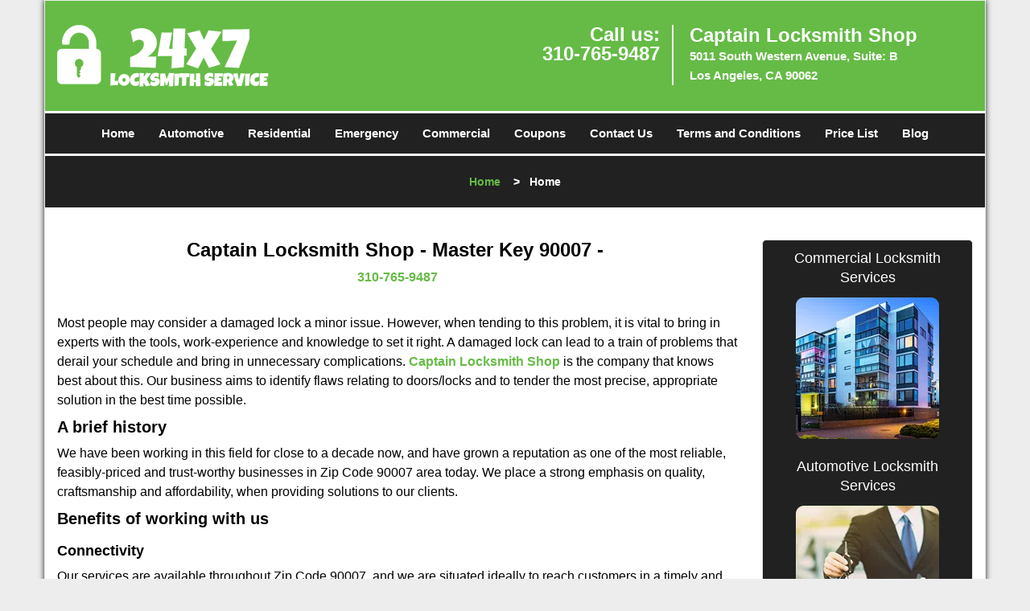

--- FILE ---
content_type: text/html
request_url: https://captainlocksmithshop.com/master-key-90007.html
body_size: 4924
content:
<!DOCTYPE html><html lang="en"><head><meta charset="utf-8"><meta name="viewport" content="width=device-width, initial-scale=1"><meta name="keywords" content="locksmith, locks, keys, home"/><meta name="description" content="master key 90007 Most people may consider a damaged lock a minor issue. However, when tending to this problem, it is vital to bring in experts with th"/><meta name="og:keywords" content="locksmith, locks, keys, home"/><meta name="og:description" content="master key 90007 Most people may consider a damaged lock a minor issue. However, when tending to this problem, it is vital to bring in experts with th"/><meta name="og:title" content="Captain Locksmith Shop | Master Key 90007 | 310-765-9487"/><meta name="og:url" content="https://captainlocksmithshop.com/master-key-90007.html"/><meta name="og:image" content="https://captainlocksmithshop.com/userfiles/newls-7/images/Newls-68-54mod/logo-main.webp"/><meta name="twitter:keywords" content="locksmith, locks, keys, home"/><meta name="twitter:description" content="master key 90007 Most people may consider a damaged lock a minor issue. However, when tending to this problem, it is vital to bring in experts with th"/><meta name="twitter:site" content="captainlocksmithshop"/><meta name="twitter:title" content="Captain Locksmith Shop | Master Key 90007 | 310-765-9487"/><meta name="twitter:url" content="https://captainlocksmithshop.com/master-key-90007.html"/><meta name="twitter:image" content="https://captainlocksmithshop.com/userfiles/newls-7/images/Newls-68-54mod/logo-main.webp"/><meta name="twitter:card" content="summery"/><title>Captain Locksmith Shop|Master Key 90007|310-765-9487</title><link rel="canonical" href="https://captainlocksmithshop.com/master-key-90007.html"><link rel="icon" href="/userfiles/newls-7/images/Newls-68-54mod/3.png" type="image/png"><link rel="preconnect" href="https://fonts.gstatic.com" crossorigin><link rel="preload" href="fonts/fontawesome-webfont.woff2?v=4.3.0" as="font" type="font/woff2" crossorigin><link href="https://fonts.googleapis.com/css?family=Open+Sans:800,700,600,400,300&amp;display=swap"><link href="https://fonts.googleapis.com/css?family=Roboto:800,700,600,400,300&amp;display=swap"><link rel="stylesheet" href="/css/bootstrap.min.css"><link rel="stylesheet" href="/css/style.min.css"><link media="print" onload="this.media='all'" href="/css/custom.master-key-90007.css" rel="stylesheet"/><!--[if lte IE 8]><script src="/scripts/respond-1.1.0.min.js"></script><![endif]--><!--[if lt IE 9]><script src="/scripts/html5shiv.js"></script><![endif]--><script>document.cookie='resolution='+Math.max(screen.width,screen.height)+("devicePixelRatio" in window ? ","+devicePixelRatio : ",1")+'; path=/';</script><script defer type="application/ld+json">{
    "@context": "https://schema.org",
    "@type": "https://captainlocksmithshop.com/#localbusiness",
    "name": "Captain Locksmith Shop",
    "url": "https://captainlocksmithshop.com",
    "logo": "https://captainlocksmithshop.com/userfiles/newls-7/images/Newls-68-54mod/logo-main.webp",
    "img": "https://captainlocksmithshop.com/userfiles/newls-7/images/Newls-68-54mod/zip-01.webp",
    "description": "master key 90007 Most people may consider a damaged lock a minor issue. However, when tending to this problem, it is vital to bring in experts with th",
    "telephone": "310-765-9487",
    "address": {
        "@type": "PostalAddress",
        "streetAddress": "5011 South Western Avenue Suite: B",
        "addressLocality": "Los Angeles",
        "addressRegion": "CA",
        "postalCode": "90062",
        "addressCountry": "US"
    },
    "openingHoursSpecification": [
        {
            "@type": "OpeningHoursSpecification",
            "dayOfWeek": [
                "Mon",
                "Tue",
                "Wed",
                "Thu",
                "Fri",
                "Sat",
                "Sun"
            ],
            "opens": "00:00",
            "closes": "23:59"
        }
    ],
    "paymentAccepted": [
        "Cash",
        "Credit Card"
    ],
    "currenciesAccepted": "USD",
    "sameAs": [
        "https://www.facebook.com/pages/Captain-Locksmith-Shop/1467089666931573"
    ],
    "areaServed": [
        {
            "@type": "City",
            "name": "Los Angeles"
        }
    ],
    "services": {
        "serviceType": [
            "Residential Locksmith Services",
            "Commercial Locksmith Services",
            "Emergency Locksmith Services",
            "Automotive Locksmith Services"
        ]
    }
}</script></head><body><div id="body-container" class="container"><section id="header"><div class="wrapper-class"><div class="row"><div class="logo col-sm-4"><a href="/"><picture class="lazily-loaded-picture"><source srcset="" data-placeholder-srcset="" data-srcset="/userfiles/newls-7/images/Newls-68-54mod/logo-main.webp" type="image/webp" class="lazy-source"><img data-get-size="1" width="270" height="77" src="" data-placeholder-srcset="" class="lazy-img" data-src="/userfiles/newls-7/images/Newls-68-54mod/logo-main.webp" alt="Captain Locksmith Shop" data-link="1"></picture></a></div><div class="header-contact col-sm-4"><p>Call us:<br><a href="tel:310-765-9487">310-765-9487</a></p></div><div class="header-info col-sm-4"><span class="h1">Captain Locksmith Shop</span><p>5011 South Western Avenue, Suite: B</p><p>Los Angeles, CA 90062</p></div></div></div></section><div id="main-navigation"><div class="wrapper-class"><div class="row"><div class="col-sm-12 navigation text-center"><nav class="navbar navbar-default"><button type="button" class="navbar-toggle collapsed" data-toggle="collapse" data-target="#fixed-collapse-navbar"><span class="sr-only">Toggle navigation</span><span class="icon-bar"></span><span class="icon-bar"></span><span class="icon-bar"></span></button><div class="collapse navbar-collapse nav-collapse" id="fixed-collapse-navbar"><ul class="nav navbar-nav"><li class=""><a href="/">Home</a></li><li class=""><a href="/automotive-locksmith.html">Automotive</a></li><li class=""><a href="/residential-locksmith.html">Residential</a></li><li class=""><a href="/emergency-locksmith.html">Emergency</a></li><li class=""><a href="/commercial-locksmith.html">Commercial</a></li><li class=""><a href="/coupons-locksmith-service.html">Coupons</a></li><li class=""><a href="/contact-us-locksmith-service.html">Contact Us</a></li><li class=""><a href="/locksmith-terms-and-conditions.html">Terms and Conditions</a></li><li class=""><a href="/locksmith-price-list.html">Price List</a></li><li class="dropdown "><a href="/blog.html" class="dropdown-toggle">Blog</a><ul class="dropdown-menu" role="menu"><li><a href="/local-mobile-locksmith.html" class="main">Local Mobile Locksmith</a></li><li><a href="/emergency-locksmith-services.html" class="main">Emergency Locksmith Services</a></li><li><a href="/local-locksmith-service.html" class="main">Local Locksmith Service</a></li><li><a href="/lock-repair-services.html" class="main">Lock Repair Services</a></li><li><a href="/locksmith-24-hour-service.html" class="main">Locksmith 24 Hour Service</a></li><li><a href="/locksmith-mobile-service.html" class="main">Locksmith Mobile Service</a></li><li><a href="/locksmith-near-me.html" class="main">Locksmith Near Me</a></li><li><a href="/nearest-locksmith.html" class="main">Nearest Locksmith</a></li><li><a href="/apartment-lockout.html" class="main">Apartment lockout</a></li><li><a href="/professional-locksmith.html" class="main">Professional Locksmith</a></li><li><a href="/trusted-locksmith.html" class="main">Trusted Locksmith</a></li><li><a href="/unlock-service.html" class="main">Unlock Service</a></li><li><a href="/24-hour-lock-out-service.html" class="main">24 Hour Lock Out Service</a></li><li><a href="/24-7-emergency-locksmith.html" class="main">24/7 Emergency Locksmith</a></li><li><a href="/automotive-lockout.html" class="main">Automotive lockout</a></li><li><a href="/automotive-locksmith0.html" class="main">Automotive locksmith</a></li><li><a href="/best-locksmith.html" class="main">Best locksmith</a></li><li><a href="/car-lockout.html" class="main">Car lockout</a></li><li><a href="/commercial-lockout.html" class="main">Commercial lockout</a></li><li><a href="/commercial-locksmith0.html" class="main">Commercial locksmith</a></li><li><a href="/deadbolt-locks.html" class="main">Deadbolt locks</a></li><li><a href="/emergency-locksmith0.html" class="main">Emergency locksmith</a></li><li><a href="/lock-change.html" class="main">Lock change</a></li><li><a href="/lock-out.html" class="main">Lock out</a></li><li><a href="/locks-rekeyed.html" class="main">Locks rekeyed</a></li><li><a href="/residential-locksmith0.html" class="main">Residential locksmith</a></li><li><a href="/locksmith-on-speed-dial.html" class="main">Locksmith on Speed Dial</a></li><li><a href="/hiring-a-mobile-locksmith.html" class="main">Hiring a Mobile Locksmith</a></li><li><a href="/local-locksmiths-respond-faster.html" class="main">Local Locksmiths Respond Faster</a></li><li><a href="/top-reasons-to-choose-us.html" class="main">Top Reasons to Choose Us</a></li><li><a href="/blog24-hour-locksmith-what-to-expect.html" class="main">24-Hour Locksmith: What to Expect</a></li><li><a href="/what-emergency-locksmiths-do.html" class="main">What Emergency Locksmiths Do</a></li><li><a href="/24-7-locksmiths-for-lockouts.html" class="main">24/7 Locksmiths for Lockouts</a></li></ul></li></ul></div></nav></div></div></div></div><div id="breadcrumb"><div class="wrapper-class"><div class="row"><div class="col-sm-12 innerPage"><p class="text-center"><a href="/">Home</a>     &gt;   <strong>Home</strong></p></div></div></div></div><section id="content"><div class="wrapper-class"><div class="row"><div class="col-sm-9"><div class="row"><div class="main-content col-sm-12"><h1 class="in0">Captain Locksmith Shop - Master Key 90007 - </h1><div class="in1" class="default-h1 old-h1"><strong><a href="tel:310-765-9487">310-765-9487</a></strong></div><p> </p><p>Most people may consider a damaged lock a minor issue. However, when tending to this problem, it is vital to bring in experts with the tools, work-experience and knowledge to set it right. A damaged lock can lead to a train of problems that derail your schedule and bring in unnecessary complications. <strong><a href="/">Captain Locksmith Shop</a></strong> is the company that knows best about this. Our business aims to identify flaws relating to doors/locks and to tender the most precise, appropriate solution in the best time possible.</p><h2><strong>A brief history</strong></h2><p>We have been working in this field for close to a decade now, and have grown a reputation as one of the most reliable, feasibly-priced and trust-worthy businesses in Zip Code 90007 area today. We place a strong emphasis on quality, craftsmanship and affordability, when providing solutions to our clients.</p><h2><strong>Benefits of working with us</strong></h2><h3><strong>Connectivity</strong></h3><p>Our services are available throughout Zip Code 90007, and we are situated ideally to reach customers in a timely and efficient manner.</p><h3><strong>24-hour availability</strong></h3><p>We are available for service into the night, thereby giving you someone to invest your trust in during late-night emergencies. Our offices are ready to cater to our customers at all hours with the same dedication and sincerity.</p><h3><strong>Quality tools</strong></h3><p>Our focus on quality extends beyond our work-force and craftsmanship, onto our equipment and tools. We make use of only the best and most refined tools, thereby serving our customers with greater efficiency and precision.</p><h3><strong>Feasible prices</strong></h3><p>We place the customer at the centre of our operational mechanism. Satisfaction for the client is a driving force in our trade. As a result, our prices are affordable in contrast to the industry standard, but our quality remains impeccable regardless of the costs.</p><h3><strong>Mobile units</strong></h3><p>We also provide on-site service through the presence of mobile units that bring faster and more efficient working as per the needs of the client.</p><h3><strong>Customer service</strong></h3><p>We have a sound customer service apparatus that ensures that our clients can let us know what they are thinking and can give us feedback about our work quality.</p><h3 class="default-h2 old-h2"><strong>Our services</strong></h3><ul><li><picture class="lazily-loaded-picture"><source srcset="" data-placeholder-srcset="" data-srcset="/userfiles/newls-7/images/Newls-68-54mod/zip-01.webp" type="image/webp" class="lazy-source"><img alt="Captain Locksmith Shop Los Angeles, CA 310-765-9487 - zip-01" width="300px" height="169px" src="" data-placeholder-srcset="" class="lazy-img in2" data-src="/userfiles/newls-7/images/Newls-68-54mod/zip-01.webp" title="Captain Locksmith Shop Los Angeles, CA 310-765-9487"></picture>All types of key creation</li><li>Lock repairs and replacement</li><li>Emergency lockout assistance</li><li>New door hardware installation</li><li>Spare keys made</li><li>New locks installed as per requirement</li><li>Broken key extraction from locks</li><li>Eviction locksmith services</li><li>Transponder key creation</li><li>High-security locks installation</li><li>Key duplication</li><li>All types of doors repaired</li><li>Garage door, mailbox, cabinet lock installation</li></ul><p>If you live in Los Angeles, CA 90007, then get in touch with us at <strong><a href="tel:310-765-9487">310-765-9487</a></strong> to know firsthand about our services or to hire a locksmith expert</p></div></div></div><div class="sidebar-wrapper col-sm-3 T2Hanimate" data-offset="90%" data-animation="fadeInLeft"><div id="sidebar"><div class="row"><div class="sidebar-block col-xs-12"><div class="sidebar-content"><p class="in3"><span class="in4"><span class="in5"><a href="/commercial-locksmith.html">Commercial Locksmith Services</a></span></span></p><p class="in3"><strong><a href="/commercial-locksmith.html"><picture class="lazily-loaded-picture"><source srcset="" data-placeholder-srcset="" data-srcset="/userfiles/newls-7/images/Newls-68-54mod/side-service-commercial.webp" type="image/webp" class="lazy-source"><img alt="Captain Locksmith Shop Los Angeles, CA 310-765-9487 - side-service-commercial" width="180px" height="180px" src="" data-placeholder-srcset="" class="lazy-img in7" data-src="/userfiles/newls-7/images/Newls-68-54mod/side-service-commercial.webp" title="Captain Locksmith Shop Los Angeles, CA 310-765-9487"></picture></a></strong></p></div></div><div class="sidebar-block col-xs-12"><div class="sidebar-content"><p class="in3"><span class="in4"><span class="in5"><a href="/automotive-locksmith.html">Automotive Locksmith Services</a></span></span></p><p class="in3"><strong><a href="/automotive-locksmith.html"><picture class="lazily-loaded-picture"><source srcset="" data-placeholder-srcset="" data-srcset="/userfiles/newls-7/images/Newls-68-54mod/side-service-automotive.webp" type="image/webp" class="lazy-source"><img alt="Captain Locksmith Shop Los Angeles, CA 310-765-9487 - side-service-automotive" width="180px" height="180px" src="" data-placeholder-srcset="" class="lazy-img in12" data-src="/userfiles/newls-7/images/Newls-68-54mod/side-service-automotive.webp" title="Captain Locksmith Shop Los Angeles, CA 310-765-9487"></picture></a></strong></p></div></div><div class="sidebar-block col-xs-12"><div class="sidebar-content"><p class="in3"> </p><p class="in3"><span class="in4"><a href="/emergency-locksmith.html">Emergency Locksmith Services</a></span></p><p class="in3"><a href="/emergency-locksmith.html"><picture class="lazily-loaded-picture"><source srcset="" data-placeholder-srcset="" data-srcset="/userfiles/newls-7/images/Newls-68-54mod/side-service-emergency.webp" type="image/webp" class="lazy-source"><img alt="Captain Locksmith Shop Los Angeles, CA 310-765-9487" width="180px" height="180px" src="" data-placeholder-srcset="" class="lazy-img in17" data-src="/userfiles/newls-7/images/Newls-68-54mod/side-service-emergency.webp" title="Captain Locksmith Shop Los Angeles, CA 310-765-9487"></picture></a></p></div></div><div class="sidebar-block col-xs-12"><div class="sidebar-content"><p class="in3"><span class="in19">We Accept All Major Credit Cards</span></p><div class="in1"><picture class="lazily-loaded-picture"><source srcset="" data-placeholder-srcset="" data-srcset="/userfiles/newls-7/images/Newls-68-54mod/credit-card-icons-png.webp" type="image/webp" class="lazy-source"><img alt="Captain Locksmith Shop Los Angeles, CA 310-765-9487 - credit-card-icons-png" width="251px" height="41px" src="" data-placeholder-srcset="" class="lazy-img in21" data-src="/userfiles/newls-7/images/Newls-68-54mod/credit-card-icons-png.webp" title="Captain Locksmith Shop Los Angeles, CA 310-765-9487"></picture></div></div></div><div class="sidebar-block col-xs-12"><div class="sidebar-content"><p class="in3"> </p><p class="in3"><span class="in4"><a href="/coupons-locksmith-service.html">Click Here To View Our Offers</a></span></p><p class="in3"><a href="/coupons-locksmith-service.html"><picture class="lazily-loaded-picture"><source srcset="" data-placeholder-srcset="" data-srcset="/userfiles/newls-7/images/Newls-68-54mod/offer.webp" type="image/webp" class="lazy-source"><img alt="Captain Locksmith Shop Los Angeles, CA 310-765-9487 - offer" width="220px" height="281px" src="" data-placeholder-srcset="" class="lazy-img in26" data-src="/userfiles/newls-7/images/Newls-68-54mod/offer.webp" title="Captain Locksmith Shop Los Angeles, CA 310-765-9487"></picture></a></p></div></div></div></div></div></div><section id="footer"><div class="wrapper-class"><div class="row"><div class="col-sm-12 text-center footer_text"><p>Captain Locksmith Shop | Hours: Monday through Sunday, All day</p><p>Phone: <a href="tel:310-765-9487">310-765-9487</a> <a href="https://captainlocksmithshop.com">https://captainlocksmithshop.com</a></p><p>Los Angeles, CA 90062 (Dispatch Location)</p><p class="in3"><a href="/">Home</a> | <a href="/residential-locksmith.html">Residential</a> | <a href="/commercial-locksmith.html">Commercial</a> | <a href="/automotive-locksmith.html">Automotive</a> | <a href="/emergency-locksmith.html">Emergency</a> | <a href="/coupons-locksmith-service.html">Coupons</a> | <a href="/contact-us-locksmith-service.html">Contact Us</a></p><p class="in3"><a href="/locksmith-terms-and-conditions.html">Terms &amp; Conditions</a> | <a href="/locksmith-price-list.html">Price List</a>| <a href="/site-map.html">Site-Map</a>| <a href="/seo-links-seo-links.html">Links</a></p><p class="in29">Copyright <strong>©</strong> Captain Locksmith Shop 2016 - 2026. All rights reserved</p></div></div></div></section></div><a id="back-to-top" href="#header" class="text-center" aria-label="back to top"><i class="fa fa-arrow-up"></i><span class="d-none">top</span></a><style type="text/css"></style><script defer type="text/javascript" src="/scripts/jquery-1.12.4.min.js"></script><script defer type="text/javascript" src="/scripts/wow.js"></script><script defer type="text/javascript" src="/scripts/bootstrap.min.js"></script><script defer type="text/javascript" src="/scripts/owl.carousel.js"></script><script defer type="text/javascript" src="/scripts/jquery.prettyPhoto.js"></script><script defer type="text/javascript" src="/scripts/waypoints.js"></script><script defer type="text/javascript" src="/scripts/jquery.nivo.slider.js"></script><script defer type="text/javascript" src="/scripts/jquery.validate.js"></script><script defer type="text/javascript" src="/scripts/custom.js"></script></section></div><iframe class="fb-frame" src="https://www.facebook.com/plugins/share_button.php?href=https%3A%2F%2Fwww.facebook.com%2Fpages%2FCaptain-Locksmith-Shop%2F1467089666931573&layout&size&width=0&height=0&appId" width="0" height="0" scrolling="no" frameborder="0" allowfullscreen="true" target="_top" allow="autoplay; clipboard-write; encrypted-media; picture-in-picture"></iframe><script defer type="text/javascript" src="/scripts/master-key-90007.js"></script></body></html>